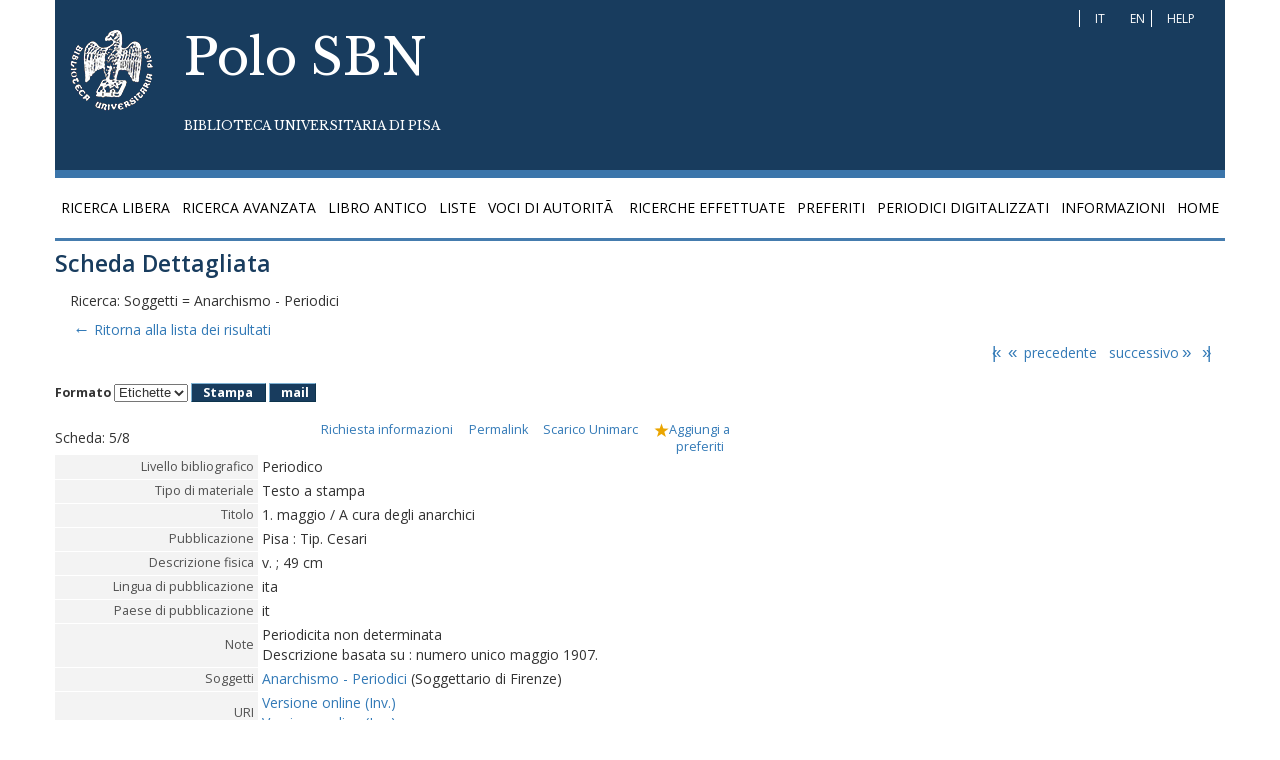

--- FILE ---
content_type: text/html;charset=UTF-8
request_url: https://opac.bibliotecauniversitaria.pi.it/opacpisa/opaclib?db=solr_pisa&select_db=solr_pisa&nentries=1&from=5&searchForm=opac/pisa/error.jsp&resultForward=opac/pisa/full.jsp&do_cmd=search_show_cmd&rpnlabel=+Soggetti+%3D+Anarchismo+-+Periodici+&rpnquery=%40attrset+bib-1++%40attr+1%3D21+%40attr+4%3D1+%22Anarchismo+-+Periodici%22&totalResult=8&fname=none
body_size: 5572
content:











<!DOCTYPE html>
<html lang="it">

<head>
        <meta charset="utf-8">
        <meta http-equiv="X-UA-Compatible" content="IE=edge">
        <meta name="viewport" content="width=device-width, initial-scale=1">
        <meta name="description" content="">
        <meta name="author" content="">
        
		<link rel="icon" href="/system/modules/it.inera.bup/resources/img/favicon.ico">
        <title>OPAC -  Polo SBN Biblioteca Universitaria di Pisa</title>
        <link href="/opacpisa/export/system/modules/it.inera.bup/resources/css/bootstrap.min.css" rel="stylesheet">
        <link href='https://fonts.googleapis.com/css?family=Libre+Baskerville%7COpen+Sans:700,600,400' rel='stylesheet' type='text/css'>
        <link href="/opacpisa/export/system/modules/it.inera.bup/resources/css/bupi-style.css" rel="stylesheet">
        <link href="/opacpisa/export/system/modules/it.inera.bup/resources/vendors/icomoon/style.css" rel="stylesheet">
        <link media="all" href="https://opac.bibliotecauniversitaria.pi.it/opacpisa/opac/pisa/resources/css/widget45.css" rel="stylesheet" type="text/css"/>
       <link media="screen, print" href="https://opac.bibliotecauniversitaria.pi.it/opacpisa/opac/pisa/resources/css/yui-reset.css"  rel="stylesheet" type="text/css"/>
	    <link media="print" href="https://opac.bibliotecauniversitaria.pi.it/opacpisa/opac/pisa/resources/css/opacprint.css"  rel="stylesheet" type="text/css"/>
       <link media="screen" href="https://opac.bibliotecauniversitaria.pi.it/opacpisa/opac/pisa/resources/css/opac.css?20140129" rel="stylesheet" type="text/css"/>
     
       <link media="print" href="https://opac.bibliotecauniversitaria.pi.it/opacpisa/opac/pisa/resources/css/opacprint.css" rel="stylesheet" type="text/css"/>
	   <script type="text/javascript" src="https://opac.bibliotecauniversitaria.pi.it/opacpisa/opac/pisa/resources/js/opac.js"></script>
	   <script src="/opacpisa/system/modules/it.inera.bup/resources/js/jquery.min.js"></script>
			<script src="/opacpisa/system/modules/it.inera.bup/resources/js/bootstrap.min.js"></script>
			<script src="/opacpisa/system/modules/it.inera.bup/resources/js/ie10-viewport-bug-workaround.js"></script>
			<script src="/opacpisa/system/modules/it.inera.bup/resources/js/jquery.bupi.js"></script>
      
		<!--[if lt IE 9]><script src="resources/js/ie8-responsive-file-warning.js"></script><![endif]-->
        <script src="/opacpisa/system/modules/it.inera.bup/resources/js/ie-emulation-modes-warning.js"></script>
        <!--[if lt IE 9]>
            <script src="https://oss.maxcdn.com/html5shiv/3.7.2/html5shiv.min.js"></script>
            <script src="https://oss.maxcdn.com/respond/1.4.2/respond.min.js"></script>
        <![endif]-->
		<script type="text/javascript">
var langext = '';
function clearInputs(){
$(".textaccess").val('');
$(".selectaccess").val('');
}

$(document).ready( function(){
    $('a[rel="external"]').attr('target','_blank');
    $("#email").click(function () {
            $("#m_txt_Email").toggle("slow");
    });
    $("#email2").click(function () {
            $("#m_txt_Email2").toggle("slow");
    });
    $("#m_txt_Email").keyup(function(event){
    	  if(event.keyCode == 13){
    	    $("#email_invia").click();
    	  }
    	});
    $("#m_txt_Email2").keyup(function(event){
  	  if(event.keyCode == 13){
  	    $("#email_invia2").click();
  	  }
  	});
    

});</script>
        <script type="text/javascript" src="https://maps.googleapis.com/maps/api/js"></script>
    </head>
  <div class="container bupi-bg-blue bupi-header">
            <div class="row">
                <div class="col-lg-9 col-md-8 col-xs-12">
                    <div class="media bupi-brand">
                        <a class="media-left media-top" href="https://bibliotecauniversitaria.pi.it">
                            <img src="/opacpisa/export/system/modules/it.inera.bup/resources/img/logo_top.png" class="bupi-title-brand" alt="Logo Biblioteca">
                        </a>
                        <div class="media-body">
							<h1 class="media-heading bupi-brand-title">Polo SBN
<br><a href="https://bibliotecauniversitaria.pi.it" title="Biblioteca universitaria di Pisa - Home" class="bupi-uppercase" >Biblioteca Universitaria di Pisa</a></h1>
                        </div>
                    </div>
                </div>
                <div class="col-lg-3 col-md-4 col-xs-12">
                    <div class="row bupi-m-t-10">
                        <div class="col-xs-6">
                            <a href="#" class="bupi-block text-left bupi-uppercase">&nbsp;</a>
                        </div>
                        <div class="col-xs-3 text-center bupi-b-rl-w">
                            <div class="row">
                                <a href="https://opac.bibliotecauniversitaria.pi.it/opacpisa/opac/pisa/change.jsp?language=it" class="col-xs-6 text-right bupi-uppercase">IT</a>
                                <a href="https://opac.bibliotecauniversitaria.pi.it/opacpisa/opac/pisa/change.jsp?language=en" class="col-xs-6 text-left bupi-uppercase">EN</a>
                            </div>
                        </div>
						<div class="col-xs-3">
                            <a href="/opacpisa/content/help/" class="bupi-block text-left bupi-uppercase">Help</a>
                        </div>
                    </div>
                    <div class="row bupi-top-links">
                        <div class="col-xs-12">
                            <a href="#" class="bupi-block text-right bupi-uppercase" style="display:none">
                                <img src="/opacpisa/export/system/modules/it.inera.bup/resources/img/mibact.png" alt="Logo Mibact">
                            </a>
                        </div>
                    </div>
                </div>
            </div>
        </div>
        <div class="container">
            <div class="row">
                <nav class="navbar bupi-navbar navbar-default">
                    <div class="container">
                        <div class="row">
                            <!-- Brand and toggle get grouped for better mobile display -->
                            <div class="navbar-header">
                                <button type="button" class="navbar-toggle collapsed" data-toggle="collapse" data-target="#bs-example-navbar-collapse-1">
                                    <span class="sr-only">Toggle navigation</span>
                                    <span class="icon-bar"></span>
                                    <span class="icon-bar"></span>
                                    <span class="icon-bar"></span>
                                </button>
                            </div>
                            <!-- Collect the nav links, forms, and other content for toggling -->
                            <div class="collapse navbar-collapse" id="bs-example-navbar-collapse-1">
                                <div class="row">
                                    <ul class="nav nav-justified">
									   
										<li><a href="https://opac.bibliotecauniversitaria.pi.it/opacpisa/opac/pisa/free.jsp">Ricerca libera</a></li>
										 <li>
                                            <a href="https://opac.bibliotecauniversitaria.pi.it/opacpisa/opac/pisa/avanzata.jsp">Ricerca avanzata</a>
                                        </li>
										<li><a href="https://opac.bibliotecauniversitaria.pi.it/opacpisa/opac/pisa/antico.jsp">Libro antico</a></li>
										<li><a href="https://opac.bibliotecauniversitaria.pi.it/opacpisa/opac/pisa/list.jsp">Liste</a></li>
										<li><a href="https://opac.bibliotecauniversitaria.pi.it/opacpisa/opac/pisa/authority.jsp">Voci di autoritÃ </a></li>
										
										<li><a href="https://opac.bibliotecauniversitaria.pi.it/opacpisa/opac/pisa/search_executed.jsp">Ricerche effettuate</a></li>
									    <li><a href="javascript:show_preferiti('https://opac.bibliotecauniversitaria.pi.it/opacpisa/opac/pisa/preferiti.jsp','Non hai nessun preferito salvato');">Preferiti</a></li>
									   
                                        <li><a href="https://opac.bibliotecauniversitaria.pi.it/opacpisa/opac/pisa/periodici.jsp">Periodici digitalizzati</a></li>
										<li><a href="https://bibliotecauniversitaria.pi.it/it/informazioni_opac.html">Informazioni</a></li>
										 <li><a href="https://bibliotecauniversitaria.pi.it/it">Home</a></li>
                                    </ul>
                                </div>
                            </div><!-- /.navbar-collapse -->
                        </div><!-- /.container-fluid -->
                    </div>
                </nav>
            </div>
        </div>
		


<div class="container" data-role="bupi-main">
<div class="row">
<div id="contenuti">
		<h2 class="bupi-title-md bupi-color-blue bupi-m-t-10">Scheda Dettagliata 
			</h2>


 <!-- Inclusione dell'header -->
<link type="text/css" href="/opacpisa/opac/pisa/resources/js/base/jquery.ui.all.css;jsessionid=49F577F8148D8D18C4217F42EB9766F3" rel="stylesheet" />
<script type="text/javascript" src="/opacpisa/opac/pisa/resources/js/sbnweb.js;jsessionid=49F577F8148D8D18C4217F42EB9766F3"></script>
<style>
		.available {
			color: green;
		}
		.unavailable {
			color: red;
		}
	</style>




 <div id="colonna_principale_container">
      <div id="colonna_principale">

        <!-- inizio corpo opac -->
		<div id="corpo_opac">
			<div class="intestazione container">
			    <div class="ricerca_effettuata_e_ordinamento">
        			<div class="ricerca_effettuata">

						Ricerca:  Soggetti = Anarchismo - Periodici 	 
				    </div>
					<div class="risultati">
						<div class="lista_ris">
							<a href="/opacpisa/opaclib?db=solr_pisa&amp;select_db=solr_pisa&amp;nentries=50&amp;from=1&amp;searchForm=opac/pisa/error.jsp&amp;resultForward=opac/pisa/brief.jsp&amp;do_cmd=show_cmd&amp;rpnlabel=+Soggetti+%3D+Anarchismo+-+Periodici+&amp;rpnquery=%40attrset+bib-1++%40attr+1%3D21+%40attr+4%3D1+%22Anarchismo+-+Periodici%22&amp;totalResult=8" title="Lista dei risultati"><span class="arrow">&larr;</span>Ritorna alla lista dei risultati</a><br />
						</div>
						<div  class="paginazione scorrimento_ris">
					        <a href="/opacpisa/opaclib?db=solr_pisa&amp;select_db=solr_pisa&amp;nentries=1&amp;from=1&amp;searchForm=opac/pisa/error.jsp&amp;resultForward=opac/pisa/full.jsp&amp;do_cmd=search_show_cmd&amp;rpnlabel=+Soggetti+%3D+Anarchismo+-+Periodici+&amp;rpnquery=%40attrset+bib-1++%40attr+1%3D21+%40attr+4%3D1+%22Anarchismo+-+Periodici%22&amp;totalResult=8&amp;fname=none" title="Primo risultato"><span class="arrow" style="letter-spacing: -0.25em">|&laquo;</span></a>
							<span class="hide">|</span>
					        <a href="/opacpisa/opaclib?db=solr_pisa&amp;select_db=solr_pisa&amp;nentries=1&amp;from=4&amp;searchForm=opac/pisa/error.jsp&amp;resultForward=opac/pisa/full.jsp&amp;do_cmd=search_show_cmd&amp;rpnlabel=+Soggetti+%3D+Anarchismo+-+Periodici+&amp;rpnquery=%40attrset+bib-1++%40attr+1%3D21+%40attr+4%3D1+%22Anarchismo+-+Periodici%22&amp;totalResult=8&amp;fname=none" title="Risultati precedente"><span class="arrow">&laquo;</span> precedente</a>
					        <span class="hide">|</span>&nbsp;
					        <a href="/opacpisa/opaclib?db=solr_pisa&amp;select_db=solr_pisa&amp;nentries=1&amp;from=6&amp;searchForm=opac/pisa/error.jsp&amp;resultForward=opac/pisa/full.jsp&amp;do_cmd=search_show_cmd&amp;rpnlabel=+Soggetti+%3D+Anarchismo+-+Periodici+&amp;rpnquery=%40attrset+bib-1++%40attr+1%3D21+%40attr+4%3D1+%22Anarchismo+-+Periodici%22&amp;totalResult=8&amp;fname=none" title="Risultato successivo">successivo<span class="arrow">&raquo;</span></a>
							<span class="hide">|</span>
					 		<a href="/opacpisa/opaclib?db=solr_pisa&amp;select_db=solr_pisa&amp;nentries=1&amp;from=8&amp;searchForm=opac/pisa/error.jsp&amp;resultForward=opac/pisa/full.jsp&amp;do_cmd=search_show_cmd&amp;rpnlabel=+Soggetti+%3D+Anarchismo+-+Periodici+&amp;rpnquery=%40attrset+bib-1++%40attr+1%3D21+%40attr+4%3D1+%22Anarchismo+-+Periodici%22&amp;totalResult=8&amp;fname=none" title="Ultimo risultato"><span class="arrow" style="letter-spacing: -0.25em">&raquo;|</span></a>
				      </div>
					</div>
					<div class="clear" style="display:inline;">&nbsp;</div>
				</div>
			</div>
<div id="bordo">

<div class="azioni" >	
<form id="format_form" action="/opacpisa/opaclib" method="post"  accept-charset="UTF-8">
<div>
<input type="hidden" name="saveparams" value="format" />
<input type="hidden" name="db" value="solr_pisa" />
<input type="hidden" name="select_db" value="solr_pisa" />
<input type="hidden" name="from" value="5" />
<input type="hidden" name="searchForm" value="opac/pisa/full.jsp" />
<input type="hidden" name="resultForward" value="opac/pisa/full.jsp" />
<input type="hidden" name="do_cmd" value="search_show_cmd" />
<input type="hidden" name="rpnlabel" value="+Soggetti+%3D+Anarchismo+-+Periodici+"/><input type="hidden" name="rpnquery" value="%40attrset+bib-1++%40attr+1%3D21+%40attr+4%3D1+%22Anarchismo+-+Periodici%22"/><input type="hidden" name="totalResult" value="8" /><input type="hidden" name="fname" value="none"/>

<input type="hidden" name="purl" value="/opacpisa/opaclib?db=solr_pisa&amp;rpnquery=%40attrset+bib-1++%40attr+1%3D21+%40attr+4%3D1+%22Anarchismo+-+Periodici%22&amp;totalResult=8&amp;select_db=solr_pisa&amp;nentries=1&amp;rpnlabel=+Soggetti+%3D+Anarchismo+-+Periodici+&amp;from=5&amp;resultForward=opac%2Fpisa%2Ffull_mail.jsp&amp;searchForm=opac%2Fpisa%2Ferror.jsp&amp;fname=none&amp;do_cmd=search_show_cmd" />
<input type="hidden" name="backurl" value="/opacpisa/opaclib?db=solr_pisa&amp;rpnquery=%40attrset+bib-1++%40attr+1%3D21+%40attr+4%3D1+%22Anarchismo+-+Periodici%22&amp;totalResult=8&amp;select_db=solr_pisa&amp;nentries=1&amp;rpnlabel=+Soggetti+%3D+Anarchismo+-+Periodici+&amp;from=5&amp;resultForward=opac%2Fpisa%2Ffull.jsp&amp;searchForm=opac%2Fpisa%2Ferror.jsp&amp;fname=none&amp;do_cmd=search_show_cmd" />
<input type="hidden" name="subject" value="Risultati Ricerca OPAC" />
<input type="hidden" name="nentries" value="1" />
<input type="hidden" name="mailformat" value="text" />
<ul>

 <label for="format">Formato</label>
	        <select name="format"  onchange="change_formato('format_form','opac/pisa/full_uni.jsp')" id="format" >
	        <option  value="unimarc" >Etichette</option>
	        	<option  value="isbd" >ISBD</option>
	        	<option  value="stampa" >Unimarc</option>
	         </select>
 
	<li class="bottone"><a href="/opacpisa/opaclib?db=solr_pisa&amp;rpnquery=%40attrset+bib-1++%40attr+1%3D21+%40attr+4%3D1+%22Anarchismo+-+Periodici%22&amp;totalResult=8&amp;select_db=solr_pisa&amp;nentries=1&amp;rpnlabel=+Soggetti+%3D+Anarchismo+-+Periodici+&amp;from=5&amp;resultForward=opac%2Fpisa%2Ffull_mail.jsp&amp;searchForm=opac%2Fpisa%2Ferror.jsp&amp;fname=none&amp;do_cmd=search_show_cmd" style="margin-left:5px; margin-right:5px;">Stampa</a></li>	         
    <li class="bottone"><label for="m_txt:Email"><a id="email" href="#" style="margin-left:5px;">mail</a></label></li>
    <li><span id="m_txt_Email" style="display: none !important;"><input name="m_txt:Email" id="m_txt:Email" type="text" tabindex="50" class="textaccess"  />
     <input  id="email_invia" type="button" name="Invia" value="Invia" class="bottone_ris bottone" onclick="send_mail('format_form','email');" /></span></li>
</ul>
</div>
</form>

        </div>
        


<div id="citazioni-dialog-modal5" title="Citazioni">
        <p id="citazioni-content5"></p>
</div>
<div class="tabella-biblioteche">
	
	
	<div>
	
	
		<table id="detail" class="details" summary="Campi della scheda" cellpadding="0" cellspacing="0">
		<tbody>
			<tr>
				<th class="tabella-biblioteche-intestazione1" colspan="1" ><strong>Scheda</strong>: <span class="numdetails">5/8</span></th>
				<th class="tabella-biblioteche-intestazionefull-last azioni" style="width:70%;text-align:right;">
					<ul>
					<li><a href="/opacpisa/opaclib?db=solr_pisa&amp;select_db=solr_pisa&amp;nentries=1&amp;from=5&amp;searchForm=opac/pisa/error.jsp&amp;resultForward=opac/pisa/richiesta_info.jsp&amp;do_cmd=search_show_cmd&amp;format=xml&amp;rpnlabel=+Soggetti+%3D+Anarchismo+-+Periodici+&amp;rpnquery=%40attrset+bib-1++%40attr+1%3D21+%40attr+4%3D1+%22Anarchismo+-+Periodici%22&amp;totalResult=8&amp;fname=none" title="Richiesta Informazioni per la scheda ">Richiesta informazioni</a></li>  
<li><a href="https://opac.bibliotecauniversitaria.pi.it/bid/PIS0003779" title="https://opac.bibliotecauniversitaria.pi.it/bid/PIS0003779"> Permalink<span class="hide"> 5 </span></a></li>
                                       
					
						<li><a href="/opacpisa/opaclib?db=solr_pisa&amp;select_db=solr_pisa&amp;nentries=1&amp;from=5&amp;searchForm=opac/pisa/error.jsp&amp;resultForward=opac/pisa/scarico_uni.jsp&amp;do_cmd=search_show_cmd&amp;format=unimarc&amp;rpnlabel=+Soggetti+%3D+Anarchismo+-+Periodici+&amp;rpnquery=%40attrset+bib-1++%40attr+1%3D21+%40attr+4%3D1+%22Anarchismo+-+Periodici%22&amp;totalResult=8&amp;fname=none" title="Scarico Unimarc del record ">Scarico Unimarc<span class="hide"> 5 </span></a></li>
						<li style="display:inline;" class="preferiti">
<span style="display:none;" id="starblack_PIS0003779">
<a href="javascript:del_preferito('PIS0003779','PIS0003779','','/opacpisa');" title="Rimuovi da preferiti">
<img alt="blackstar" src="/opacpisa/opac/pisa/resources/images/blackstar.gif"/>Rimuovi da preferiti</a>
</span>
<span style="display:none;" id="star_PIS0003779">
<a href="javascript:add_preferito('PIS0003779','PIS0003779');" title="Aggiungi a preferiti">
<img alt="preferiti" src="/opacpisa/opac/pisa/resources/images/star.gif"/>Aggiungi a preferiti</a>
</span>
<script type="text/javascript">print_star('PIS0003779','PIS0003779');</script>
</li>

					</ul>
				</th>
			</tr>
    		
			<tr xmlns:record="http://www.loc.gov/MARC21/slim">
<td class="detail_key">Livello bibliografico</td><td class="detail_value">
					Periodico
				</td>
</tr><tr>
<td class="detail_key">Tipo di materiale</td><td class="detail_value">
					Testo a stampa
				</td>
</tr><tr>
<td class="detail_key">
					Titolo
				</td><td class="detail_value"> 1. maggio / A cura degli anarchici</td>
</tr><tr>
<td class="detail_key">
					Pubblicazione
				</td><td class="detail_value"> Pisa : Tip. Cesari<br>
</td>
</tr><tr>
<td class="detail_key">
					Descrizione fisica
				</td><td class="detail_value"> v. ; 49 cm</td>
</tr><tr>
<td class="detail_key">
					Lingua di pubblicazione
				</td><td class="detail_value">ita</td>
</tr><tr>
<td class="detail_key">
					Paese di pubblicazione
				</td><td class="detail_value">it</td>
</tr><tr>
<td class="detail_key">
					Note
				</td><td class="detail_value">Periodicita non determinata<a href=""></a>
<br>Descrizione basata su : numero unico maggio 1907.<a href=""></a>
<br>
</td>
</tr><tr>
<td class="detail_key">
					Soggetti
				</td><td class="detail_value"><a href="/opacpisa/opaclib?db=solr_pisa&amp;resultForward=opac/pisa/brief.jsp&amp;from=1&amp;nentries=10&amp;searchForm=opac/pisa/error.jsp&amp;do_cmd=search_show_cmd&amp;item:21:Soggetti::@frase@=Anarchismo - Periodici">Anarchismo - Periodici</a> (Soggettario di Firenze)</td>
</tr><tr>
<td class="detail_key">
					URI
				</td><td class="detail_value"><a rel="external" href="http://www.internetculturale.it/it/913/emeroteca-digitale-italiana/periodic/testata/9703">Versione online (Inv.)</a>
<br>
<a rel="external" href="http://www.internetculturale.it/it/913/emeroteca-digitale-italiana/periodic/testata/9703">Versione online (Inv.)</a></td>
</tr><tr>
<td class="detail_key">
					Identificativo record
				</td><td class="detail_value">PIS0003779</td>
</tr>


	</tbody>
</table>

</div>
</div>

<div id="1">
	<div xmlns:str="http://exslt.org/strings" xmlns:record="http://www.loc.gov/MARC21/slim" style="margin:10px;font-weight: bold;">Posseduto</div><table summary="" id="collocazione" cellpadding="0" cellspacing="0" class="collocazione">
<tbody>
<tr>
<th class="th-sep">Biblioteca</th><th class="th-sep">Collocazione</th><th class="th-sep">Inventario</th><th class="th-sep">Note di esemplare</th><th class="th-sep">Numero dei volumi o consistenze dei periodici</th><th class="th-nosep">Fruizione</th>
</tr>
<tr>
<td>Biblioteca universitaria</td><td>GIORN.PIS.171.3                   1907                     </td><td>000427154    <a rel="external" href="http://www.internetculturale.it/it/913/emeroteca-digitale-italiana/periodic/testata/9703"> copia digitale </a></td><td style="border-right:none;">1907 I.MAGGIO/a cura degli Anarchici.&nbsp;</td><td style="border-right:none;">Maggio 1907.&nbsp;</td><td>consultazione e fotoriproduzione<a rel="external" title="I servizi vengono gestiti in una nuova finestra" href="https://pis.sbn.it/servizi/login.do?AUTO=Y&TIT=+1.+maggio+/+A+cura+degli+anarchici&AUT=&NAT=s&BIB=+R1&INV=+++427154"> Servizi</a></td>
</tr>
</tbody>
</table><br>

</div>


<br/>

	 
<div style="margin-top:1.5em;"></div>
<div class="intestazione_footer container">
    <div class="range_risultati_e_paginazione">
        <div class="paginazione">
	        <a href="/opacpisa/opaclib?db=solr_pisa&amp;select_db=solr_pisa&amp;nentries=1&amp;from=1&amp;searchForm=opac/pisa/error.jsp&amp;resultForward=opac/pisa/full.jsp&amp;do_cmd=search_show_cmd&amp;format=unimarc&amp;rpnlabel=+Soggetti+%3D+Anarchismo+-+Periodici+&amp;rpnquery=%40attrset+bib-1++%40attr+1%3D21+%40attr+4%3D1+%22Anarchismo+-+Periodici%22&amp;totalResult=8&amp;fname=none" title="Primo risultato"><span class="arrow" style="letter-spacing: -0.25em">|&laquo;</span></a>
			<span class="hide">|</span>
	        <a href="/opacpisa/opaclib?db=solr_pisa&amp;select_db=solr_pisa&amp;nentries=1&amp;from=4&amp;searchForm=opac/pisa/error.jsp&amp;resultForward=opac/pisa/full.jsp&amp;do_cmd=search_show_cmd&amp;format=unimarc&amp;rpnlabel=+Soggetti+%3D+Anarchismo+-+Periodici+&amp;rpnquery=%40attrset+bib-1++%40attr+1%3D21+%40attr+4%3D1+%22Anarchismo+-+Periodici%22&amp;totalResult=8&amp;fname=none" title="Risultati precedente"><span class="arrow">&laquo;</span> precedente</a>
	        <span class="hide">|</span>&nbsp;
	        <a href="/opacpisa/opaclib?db=solr_pisa&amp;select_db=solr_pisa&amp;nentries=1&amp;from=6&amp;searchForm=opac/pisa/error.jsp&amp;resultForward=opac/pisa/full.jsp&amp;do_cmd=search_show_cmd&amp;format=unimarc&amp;rpnlabel=+Soggetti+%3D+Anarchismo+-+Periodici+&amp;rpnquery=%40attrset+bib-1++%40attr+1%3D21+%40attr+4%3D1+%22Anarchismo+-+Periodici%22&amp;totalResult=8&amp;fname=none" title="Risultato successivo">successivo<span class="arrow">&raquo;</span></a>
			<span class="hide">|</span>
	 		<a href="/opacpisa/opaclib?db=solr_pisa&amp;select_db=solr_pisa&amp;nentries=1&amp;from=8&amp;searchForm=opac/pisa/error.jsp&amp;resultForward=opac/pisa/full.jsp&amp;do_cmd=search_show_cmd&amp;format=unimarc&amp;rpnlabel=+Soggetti+%3D+Anarchismo+-+Periodici+&amp;rpnquery=%40attrset+bib-1++%40attr+1%3D21+%40attr+4%3D1+%22Anarchismo+-+Periodici%22&amp;totalResult=8&amp;fname=none" title="Ultimo risultato"><span class="arrow" style="letter-spacing: -0.25em">&raquo;|</span></a>
        </div>
    </div>

    <div class="ricerca_effettuata_e_ordinamento" >
        <div>
<a href="/opacpisa/opaclib?db=solr_pisa&amp;select_db=solr_pisa&amp;nentries=50&amp;from=1&amp;searchForm=opac/pisa/error.jsp&amp;resultForward=opac/pisa/brief.jsp&amp;do_cmd=show_cmd&amp;rpnlabel=+Soggetti+%3D+Anarchismo+-+Periodici+&amp;rpnquery=%40attrset+bib-1++%40attr+1%3D21+%40attr+4%3D1+%22Anarchismo+-+Periodici%22&amp;totalResult=8" title="Lista dei risultati"><span class="arrow">&larr;</span>Ritorna alla lista dei risultati</a>
        </div>

    </div>
</div>

</div>
</div>

<script type="text/javascript">
 $(function() {
	$("#localizza_change").click(function () {
      for (i=1; i  <= 1; i++)
		 $("#"+i).toggle("slow");
		if ($("#localizza_change").text().indexOf("asco") > -1) {
			  $("#localizza_change").html( '<span class="bottone_ris"></span>');
			  setCookie("nascondi","nascondi");
		}
		else {
			 $("#localizza_change").html( '<span class="bottone_ris"></span>');
			 setCookie("nascondi","");
		}
				 
		 
	});
	$("#localizza_change").init(function () {
		val_nascondi = getCookie("nascondi");
		
		
		if (val_nascondi.indexOf("nascondi") > -1) {
			  $("#localizza_change").html( '<span class="bottone_ris"></span>');
			  for (i=1; i  <= 1; i++)
					 $("#"+i).toggle("slow");
		}		 
		 
	});
});

</script>
</div>
<div id="servizi-dialog-modal" title="">
       <p id="servizi-content"></p>
</div>
</div>
<div class="row">&nbsp;</div>
</div>
</div>
<!-- c:import url="https://opac.bibliotecauniversitaria.pi.it/footer_opac.html" /-->
<!-- Piwik -->
<script type="text/javascript">
  var _paq = _paq || [];
  _paq.push(["setDocumentTitle", document.domain + "/" + document.title]);
  _paq.push(["setCookieDomain", "*.opac.pisa.sbn.it"]);
  _paq.push(["trackPageView"]);
  _paq.push(["enableLinkTracking"]);

  (function() {
    var u=(("https:" == document.location.protocol) ? "https" : "https") + "://ping.inera.it/";
    _paq.push(['disableCookies']);
    _paq.push(["setTrackerUrl", u+"piwik.php"]);
    _paq.push(["setSiteId", "11"]);
    var d=document, g=d.createElement("script"), s=d.getElementsByTagName("script")[0]; g.type="text/javascript";
    g.defer=true; g.async=true; g.src=u+"piwik.js"; s.parentNode.insertBefore(g,s);
  })();
</script>
<!-- End Piwik Code -->
</body>
</html>
 <!-- Inclusione del footer -->





--- FILE ---
content_type: text/css
request_url: https://opac.bibliotecauniversitaria.pi.it/opacpisa/export/system/modules/it.inera.bup/resources/vendors/icomoon/style.css
body_size: 401
content:
@font-face {
	font-family: 'icomoon';
	src:url('fonts/icomoon.eot?g1z4h2');
	src:url('fonts/icomoon.eot?#iefixg1z4h2') format('embedded-opentype'),
		url('fonts/icomoon.woff?g1z4h2') format('woff'),
		url('fonts/icomoon.ttf?g1z4h2') format('truetype'),
		url('fonts/icomoon.svg?g1z4h2#icomoon') format('svg');
	font-weight: normal;
	font-style: normal;
}

[class^="icon-"], [class*=" icon-"] {
	font-family: 'icomoon';
	speak: none;
	font-style: normal;
	font-weight: normal;
	font-variant: normal;
	text-transform: none;
	line-height: 1;

	/* Better Font Rendering =========== */
	-webkit-font-smoothing: antialiased;
	-moz-osx-font-smoothing: grayscale;
}

.icon-libro:before {
	content: "\e606";
}

.icon-orologio:before {
	content: "\e605";
}

.icon-biblio:before {
	content: "\e600";
}

.icon-elettronica:before {
	content: "\e601";
}

.icon-telefono:before {
	content: "\e602";
}

.icon-mirino:before {
	content: "\e603";
}

.icon-prestito:before {
	content: "\e604";
}



--- FILE ---
content_type: application/javascript
request_url: https://opac.bibliotecauniversitaria.pi.it/opacpisa/opac/pisa/resources/js/sbnweb.js;jsessionid=49F577F8148D8D18C4217F42EB9766F3
body_size: 2574
content:
// stati sbnweb
var occupato = 'A,C,G,I,M,N,P,R,S';
var disponibile = 'B,D,F,H';
	
// messaggio di non disponiblità
var languages = new Array();
languages['it'] = new Array();
languages['en'] = new Array();

languages['it']['msg'] = "Il documento &lt;$inventario $collocazione&gt; è al momento a disposizione di un altro utente.<br />È possibile richiedere una prenotazione, per farlo cliccare su procedi ugualmente.";
languages['en']['msg'] = "The item <$inventario $collocazione> is not at present available. It might be on loan to other users or unavailable for other reasons. Please ask the library for more information.";
// languages['it']['msg'] = "Il documento &lt;$inventario $collocazione&gt; non è al momento disponibile.<br />Potrebbe essere in prestito o non essere disponibile per altri motivi.<br /><br />Per informazioni rivolgersi alla biblioteca";
// languages['en']['msg'] = "The item <$inventario $collocazione> is not at present available. It might be on loan to other users or unavailable for other reasons. Please ask the library for more information.";
languages['it']['title'] = "Documento non disponibile";
languages['en']['title'] = "Document not at present available";
languages['it']['btnClose'] = "Chiudi";
languages['en']['btnClose'] = "Close";
languages['it']['btnProcede'] = "Procedere ugualmente";
languages['en']['btnProcede'] = "Continue";
languages['it']['inventario'] = "inventario: ";
languages['en']['inventario'] = "inventario: ";
languages['it']['collocazione'] = "collocazione: ";
languages['en']['collocazione'] = "collocazione: ";
function check_inv (j,bid,cd_polo_inv) {
        var arr = window['inv_' + bid];
        var docAvailable = false;
        var cod_bib_inv = arr[j].substring(0,2);
        var cod_inven_inv = arr[j].substring(5,14);
        var spanid = 'service_' + bid + '_' + cd_polo_inv ;

        if (arr[j].substring(15,16) != ' ') {
                         if (j+1 < arr.length)
                           check_inv(j+1,bid,cd_polo_inv);
                         else {
                              spanid = 'no' + spanid;
                              $("#" + spanid).show();
                         }

        }
        else {
        var spanid = 'service_' + bid + '_' + cd_polo_inv ; 
        $.ajax({
                type: "GET",
                dataType: "json",
                url: "/sbnwebplugin/sbnwebplugin/availableservice.json",
                data: { bid: bid, cd_polo_inv: cd_polo_inv, cod_bib_inv: cod_bib_inv, cod_inven_inv: cod_inven_inv },
                success: function(response) {
                        if (response == null || response.availableServices.length == 0) {
                        docAvailable = true;
                        } else {
                        // controllo se ho almeno un servizio disponibile
                        $.each(response.availableServices, function(i, service) {
                        if (occupato.indexOf(service.codStatoRich, 0) == -1) {
                                        docAvailable = true;
                                }                                                               
                        });
                        }
                        if (docAvailable) {
                        $("#" + spanid).addClass('disponibile');
                        $("#" + spanid).attr('rel','disponibile');
                        $("#" + spanid).show();
                        }
                        else{
                         if (j+1 < arr.length)
                           check_inv(j+1,bid,cd_polo_inv);
                         else {
                              spanid = 'no' + spanid;
                              $("#" + spanid).show();
                         }
                        }
                    },
                    error: function (xhr, ajaxOptions, thrownError) {
                        if (console) console.log(xhr.status);
                        if (console) console.log(thrownError);
                      }
                });
    }
}


function escapeJquery(text) {
	return text.replace(/([ #;&,.+*~\':"!^$[\]()=>|\/%])/g,'\\$1');
}

function splitInfoService(ele) {
	var info = ele.attr('id').replace("service_","").split("_");
	return info;
}

// richiede i servizi e apre il dialog
var serviceUrl = null;
var procedi_bt = 'Procedi ugualmente';
var close_bt = 'Chiudi';
function openServiceDialog(ele, url,lang) {
	//event.preventDefault();
	var info = splitInfoService($(ele));
	var bid = info[0];
	var cd_polo_inv = info[1];
	var cod_bib_inv = info[2];
	var cod_inven_inv = info[3];
	var collocazione = info[4].replace(/\$/g, ' ');
	$.ajax({
		async: false,
		type: "GET",
		dataType: "json",
		url: "/sbnwebplugin/sbnwebplugin/availableservice.json",
		data: { bid: bid, cd_polo_inv: cd_polo_inv, cod_bib_inv: cod_bib_inv, cod_inven_inv: cod_inven_inv },
	    success: function(response) {
	    	var docAvailable = true;
	    	if (response.availableServices.length == 0) {
	    		docAvailable = true;
	    	} else {
	    		// controllo se ho almeno un servizio disponibile
	    		$.each(response.availableServices, function(i, service) {
	    			if (occupato.indexOf(service.codStatoRich, 0) != -1) {
	    				docAvailable = false;
	    			} 	    				    			
		    	});
	    	}
	    	 
	    	//docAvailable = false; // PER DEBUG NO DISPONIBILITA' 
	    	 
	    	// se il documento è non è disponibile, apro il dialog con il messaggio
	    	if (!docAvailable) {
	    		serviceUrl = url;
			var message = languages[lang]['msg'].replace('$inventario', languages[lang]['inventario'] + cod_inven_inv).replace('$collocazione',languages[lang]['collocazione'] + collocazione);
	    		$("#servizi-content").html(message);
		    	$("#servizi-dialog-modal").dialog("open");
			$("#servizi-dialog-modal").dialog("option", "title", languages[lang]['title']);
			
	    	}
	    	// se il documento è disponibile, mando direttamente al servizio di prestito 
	    	else {
	    		window.open(url, '_blank');
	    	}
	    },
	    error: function (xhr, ajaxOptions, thrownError) {
	    	if (console) console.log(xhr.status);
	    	if (console) console.log(thrownError);
	      }
	});
    return false;
};

$(document).ready(function () {
	
	// crea il dialog
    $('#servizi-dialog-modal').attr("title", "Message");
    $("#servizi-dialog-modal").dialog({
            autoOpen: false,
            width: 430,
            height: 215,
            modal: true,
            //resizable: false,
	    buttons: [{
        	text: languages[langext]['btnProcede'],
        	click: function() {
			$(this).dialog("close");
                        window.open(serviceUrl, '_blank');
        	}
    	    },
	    {
                text: languages[langext]['btnClose'],
                click: function() {
                        $(this ).dialog( "close" );
                }
            }]
    });
    
    
	
	// carica al display della pagina
	$(".serviceUrl").each(function (idx) {
		var info = splitInfoService($(this));
		var loc = info[1] + info[2];
		$.ajax({
			type: "GET",
			dataType: "json",
			url: "/sbnwebplugin/sbnwebplugin/hasservice.json",
			data: { loc: loc },
		    success: function(data) {
		    	if (!data.error && data.hasService) {
		    		var spanid = 'span_' + info[0] + '_' + info[1] + '_' + info[2] + '_' + info[3] + '_' + escapeJquery(info[4]);
		    		$("#" + spanid).show();
		    	}
		    },
		    error: function (xhr, ajaxOptions, thrownError) {
		    	if (console) console.log(xhr.status);
		    	if (console) console.log(thrownError);
		      }
		});
	});
	// carica al display della pagina
	$(".disponibile").each(function (idx) {
		var info = splitInfoService($(this));
	var bid = info[0];
	var cd_polo_inv = info[1];
	var cod_bib_inv = info[2];
	var cod_inven_inv = info[3];
		$.ajax({
			type: "GET",
			dataType: "json",
			url: "/sbnwebplugin/sbnwebplugin/availableservice.json",
			data: { bid: bid, cd_polo_inv: cd_polo_inv, cod_bib_inv: cod_bib_inv, cod_inven_inv: cod_inven_inv },
		    	success: function(response) {
	    			var docAvailable = true;
			    	if (response == null || response.availableServices.length == 0) {
	    				docAvailable = true;
			    	} else {
	    				// controllo se ho almeno un servizio disponibile
	    				$.each(response.availableServices, function(i, service) {
	    					if (occupato.indexOf(service.codStatoRich, 0) != -1) {
	    						docAvailable = false;
	    					} 	    				    			
				    	});
	    			}
	    	 
  	          	if (docAvailable) {
		    		var spanid = 'service_' + info[0] + '_' + info[1] + '_' + info[2] + '_' + info[3]; 
		    		$("#" + spanid).show();
		    	} else {
		    		var spanid = 'noservice_' + info[0] + '_' + info[1] + '_' + info[2] + '_' + info[3]; 
		    		$("#" + spanid).show();
			}
		    },
		    error: function (xhr, ajaxOptions, thrownError) {
		    	if (console) console.log(xhr.status);
		    	if (console) console.log(thrownError);
		      }
		});
	
	});
      $(".datafineprev").each(function (idx) {
                var info = splitInfoService($(this));
                  var ele1 = $(this);
        var bid = info[1];
        var cd_polo_inv = info[2];
        var cod_bib_inv = info[3];
        var cod_inven_inv = info[4];
                $.ajax({
                        type: "GET",
                        dataType: "json",
                        url: "/sbnwebplugin/sbnwebplugin/availableservice.json",
                        data: { bid: bid, cd_polo_inv: cd_polo_inv, cod_bib_inv: cod_bib_inv, cod_inven_inv: cod_inven_inv },
                        success: function(response) {
                                var docAvailable = true;
                                var data = '';
                                var prenot = 0;
                                if (response == null || response.availableServices.length == 0) {
                                        docAvailable = true;
                                } else {
                                        // controllo se ho almeno un servizio disponibile
                                        $.each(response.availableServices, function(i, service) {
                                                if (occupato.indexOf(service.codStatoRich, 0) != -1) {
                                                        docAvailable = false;
                                                        if (service.codStatoMov == 'P') prenot++;
                                                        else {
                                                           if (data == '') data = service.dataFinePrev ;
                                                           else { if (data < service.dataFinePrev) data = service.dataFinePrev;}
                                                        }
                                                }
                                        });
                                }
                        if (!docAvailable) {
                                var spanid = 'datafineprev_' + info[1] + '_' + info[2] + '_' + info[3] + '_' + info[4];
        //alert(docAvailable + " data:" + data);
                                ele1.show();
         if (prenot > 0)
                                ele1.append(data.substring(0,10)  + ". Prenotazioni : " + prenot);
                                else
                                ele1.append(data.substring(0,10) );
                        }
                    },
                    error: function (xhr, ajaxOptions, thrownError) {
                    	if (console) console.log(xhr.status);
                    	if (console) console.log(thrownError);
                      }
                });

        });
	$(".multi_disponibile").each(function (idx) {
        var info = splitInfoService($(this));
        var bid = info[0];
        var cd_polo_inv = info[1];
        check_inv(0,bid,cd_polo_inv);
        });

});
